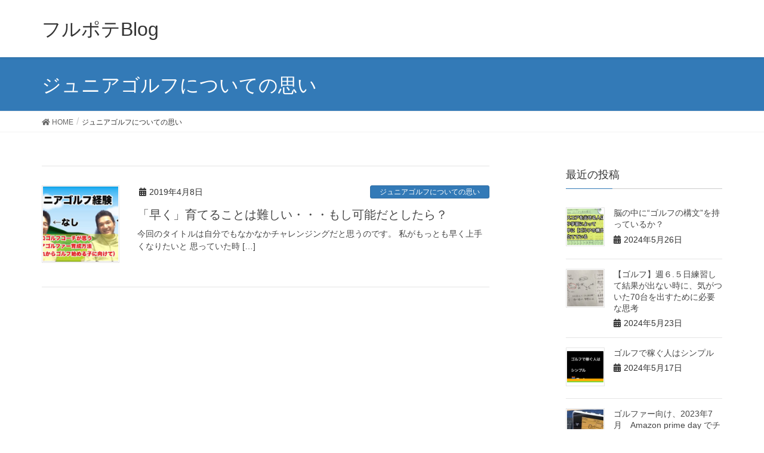

--- FILE ---
content_type: text/html; charset=UTF-8
request_url: https://fullpotelife.com/archives/category/%E3%82%B8%E3%83%A5%E3%83%8B%E3%82%A2%E3%82%B4%E3%83%AB%E3%83%95%E3%81%AB%E3%81%A4%E3%81%84%E3%81%A6%E3%81%AE%E6%80%9D%E3%81%84
body_size: 6845
content:
<!DOCTYPE html>
<html lang="ja">
<head>
<meta charset="utf-8">
<meta http-equiv="X-UA-Compatible" content="IE=edge">
<meta name="viewport" content="width=device-width, initial-scale=1">
<title>ジュニアゴルフについての思い &#8211; フルポテBlog</title>
<link rel='dns-prefetch' href='//s.w.org' />
<link rel="alternate" type="application/rss+xml" title="フルポテBlog &raquo; フィード" href="https://fullpotelife.com/feed" />
<link rel="alternate" type="application/rss+xml" title="フルポテBlog &raquo; ジュニアゴルフについての思い カテゴリーのフィード" href="https://fullpotelife.com/archives/category/%e3%82%b8%e3%83%a5%e3%83%8b%e3%82%a2%e3%82%b4%e3%83%ab%e3%83%95%e3%81%ab%e3%81%a4%e3%81%84%e3%81%a6%e3%81%ae%e6%80%9d%e3%81%84/feed" />
		<script type="text/javascript">
			window._wpemojiSettings = {"baseUrl":"https:\/\/s.w.org\/images\/core\/emoji\/12.0.0-1\/72x72\/","ext":".png","svgUrl":"https:\/\/s.w.org\/images\/core\/emoji\/12.0.0-1\/svg\/","svgExt":".svg","source":{"concatemoji":"https:\/\/fullpotelife.com\/wp-includes\/js\/wp-emoji-release.min.js?ver=5.2.21"}};
			!function(e,a,t){var n,r,o,i=a.createElement("canvas"),p=i.getContext&&i.getContext("2d");function s(e,t){var a=String.fromCharCode;p.clearRect(0,0,i.width,i.height),p.fillText(a.apply(this,e),0,0);e=i.toDataURL();return p.clearRect(0,0,i.width,i.height),p.fillText(a.apply(this,t),0,0),e===i.toDataURL()}function c(e){var t=a.createElement("script");t.src=e,t.defer=t.type="text/javascript",a.getElementsByTagName("head")[0].appendChild(t)}for(o=Array("flag","emoji"),t.supports={everything:!0,everythingExceptFlag:!0},r=0;r<o.length;r++)t.supports[o[r]]=function(e){if(!p||!p.fillText)return!1;switch(p.textBaseline="top",p.font="600 32px Arial",e){case"flag":return s([55356,56826,55356,56819],[55356,56826,8203,55356,56819])?!1:!s([55356,57332,56128,56423,56128,56418,56128,56421,56128,56430,56128,56423,56128,56447],[55356,57332,8203,56128,56423,8203,56128,56418,8203,56128,56421,8203,56128,56430,8203,56128,56423,8203,56128,56447]);case"emoji":return!s([55357,56424,55356,57342,8205,55358,56605,8205,55357,56424,55356,57340],[55357,56424,55356,57342,8203,55358,56605,8203,55357,56424,55356,57340])}return!1}(o[r]),t.supports.everything=t.supports.everything&&t.supports[o[r]],"flag"!==o[r]&&(t.supports.everythingExceptFlag=t.supports.everythingExceptFlag&&t.supports[o[r]]);t.supports.everythingExceptFlag=t.supports.everythingExceptFlag&&!t.supports.flag,t.DOMReady=!1,t.readyCallback=function(){t.DOMReady=!0},t.supports.everything||(n=function(){t.readyCallback()},a.addEventListener?(a.addEventListener("DOMContentLoaded",n,!1),e.addEventListener("load",n,!1)):(e.attachEvent("onload",n),a.attachEvent("onreadystatechange",function(){"complete"===a.readyState&&t.readyCallback()})),(n=t.source||{}).concatemoji?c(n.concatemoji):n.wpemoji&&n.twemoji&&(c(n.twemoji),c(n.wpemoji)))}(window,document,window._wpemojiSettings);
		</script>
		<style type="text/css">
img.wp-smiley,
img.emoji {
	display: inline !important;
	border: none !important;
	box-shadow: none !important;
	height: 1em !important;
	width: 1em !important;
	margin: 0 .07em !important;
	vertical-align: -0.1em !important;
	background: none !important;
	padding: 0 !important;
}
</style>
	<link rel='stylesheet' id='font-awesome-css'  href='https://fullpotelife.com/wp-content/themes/lightning/inc/font-awesome/versions/5.6.0/css/all.min.css?ver=5.6' type='text/css' media='all' />
<link rel='stylesheet' id='wp-block-library-css'  href='https://fullpotelife.com/wp-content/plugins/gutenberg/build/block-library/style.css?ver=1550032921' type='text/css' media='all' />
<link rel='stylesheet' id='yyi_rinker_stylesheet-css'  href='https://fullpotelife.com/wp-content/plugins/yyi-rinker/css/style.css?v=1.1.0&#038;ver=5.2.21' type='text/css' media='all' />
<link rel='stylesheet' id='lightning-common-style-css'  href='https://fullpotelife.com/wp-content/themes/lightning/assets/css/common.css?ver=6.16.0' type='text/css' media='all' />
<link rel='stylesheet' id='lightning-design-style-css'  href='https://fullpotelife.com/wp-content/themes/lightning/design-skin/origin/css/style.css?ver=6.16.0' type='text/css' media='all' />
<style id='lightning-design-style-inline-css' type='text/css'>
/* ltg theme common */.color_key_bg,.color_key_bg_hover:hover{background-color: #337ab7;}.color_key_txt,.color_key_txt_hover:hover{color: #337ab7;}.color_key_border,.color_key_border_hover:hover{border-color: #337ab7;}.color_key_dark_bg,.color_key_dark_bg_hover:hover{background-color: #2e6da4;}.color_key_dark_txt,.color_key_dark_txt_hover:hover{color: #2e6da4;}.color_key_dark_border,.color_key_dark_border_hover:hover{border-color: #2e6da4;}
.tagcloud a:before { font-family: "Font Awesome 5 Free";content: "\f02b";font-weight: bold; }
</style>
<link rel='stylesheet' id='lightning-theme-style-css'  href='https://fullpotelife.com/wp-content/themes/lightning/style.css?ver=6.16.0' type='text/css' media='all' />
<style id='lightning-theme-style-inline-css' type='text/css'>

			.prBlock_icon_outer { border:1px solid #337ab7; }
			.prBlock_icon { color:#337ab7; }
		
</style>
<script type='text/javascript' src='https://fullpotelife.com/wp-includes/js/jquery/jquery.js?ver=1.12.4-wp'></script>
<script type='text/javascript' src='https://fullpotelife.com/wp-includes/js/jquery/jquery-migrate.min.js?ver=1.4.1'></script>
<link rel='https://api.w.org/' href='https://fullpotelife.com/wp-json/' />
<link rel="EditURI" type="application/rsd+xml" title="RSD" href="https://fullpotelife.com/xmlrpc.php?rsd" />
<link rel="wlwmanifest" type="application/wlwmanifest+xml" href="https://fullpotelife.com/wp-includes/wlwmanifest.xml" /> 
<meta name="generator" content="WordPress 5.2.21" />
<link rel="icon" href="https://fullpotelife.com/wp-content/uploads/2020/07/cropped-IMG_1565-32x32.jpg" sizes="32x32" />
<link rel="icon" href="https://fullpotelife.com/wp-content/uploads/2020/07/cropped-IMG_1565-192x192.jpg" sizes="192x192" />
<link rel="apple-touch-icon-precomposed" href="https://fullpotelife.com/wp-content/uploads/2020/07/cropped-IMG_1565-180x180.jpg" />
<meta name="msapplication-TileImage" content="https://fullpotelife.com/wp-content/uploads/2020/07/cropped-IMG_1565-270x270.jpg" />

</head>
<body class="archive category category-6 sidebar-fix fa_v5_css device-pc headfix header_height_changer">
<div class="vk-mobile-nav-menu-btn">MENU</div><div class="vk-mobile-nav"><aside class="widget vk-mobile-nav-widget widget_pages" id="pages-2"><h1 class="widget-title subSection-title">Menu</h1>		<ul>
			<li class="page_item page-item-1125"><a href="https://fullpotelife.com/intro">自己紹介ページ</a></li>
<li class="page_item page-item-1127"><a href="https://fullpotelife.com/freemailmaga">ゴルフ上達のための無料メルマガ講座（全５回）と電子書籍　</a></li>
<li class="page_item page-item-1130"><a href="https://fullpotelife.com/online-golf-program">オンライン講座のご案内</a></li>
		</ul>
			</aside></div><header class="navbar siteHeader">
		<div class="container siteHeadContainer">
		<div class="navbar-header">
			<h1 class="navbar-brand siteHeader_logo">
			<a href="https://fullpotelife.com/"><span>
			フルポテBlog			</span></a>
			</h1>
								</div>

			</div>
	</header>

<div class="section page-header"><div class="container"><div class="row"><div class="col-md-12">
<h1 class="page-header_pageTitle">
ジュニアゴルフについての思い</h1>
</div></div></div></div><!-- [ /.page-header ] -->
<!-- [ .breadSection ] -->
<div class="section breadSection">
<div class="container">
<div class="row">
<ol class="breadcrumb"><li id="panHome"><a href="https://fullpotelife.com/"><span><i class="fa fa-home"></i> HOME</span></a></li><li><span>ジュニアゴルフについての思い</span></li></ol>
</div>
</div>
</div>
<!-- [ /.breadSection ] -->
<div class="section siteContent">
<div class="container">
<div class="row">

<div class="col-md-8 mainSection" id="main" role="main">

	
<div class="postList">


	
		<article class="media">
<div id="post-323" class="post-323 post type-post status-publish format-standard has-post-thumbnail hentry category-6 category-7">
		<div class="media-left postList_thumbnail">
		<a href="https://fullpotelife.com/archives/323">
		<img width="150" height="150" src="https://fullpotelife.com/wp-content/uploads/2019/04/IMG_0579-150x150.jpg" class="media-object wp-post-image" alt="" />		</a>
	</div>
		<div class="media-body">
		<div class="entry-meta">


<span class="published entry-meta_items">2019年4月8日</span>

<span class="entry-meta_items entry-meta_updated">/ 最終更新日 : <span class="updated">2019年4月8日</span></span>


	
	<span class="vcard author entry-meta_items entry-meta_items_author"><span class="fn">yasu Kunieda</span></span>



<span class="entry-meta_items entry-meta_items_term"><a href="https://fullpotelife.com/archives/category/%e3%82%b8%e3%83%a5%e3%83%8b%e3%82%a2%e3%82%b4%e3%83%ab%e3%83%95%e3%81%ab%e3%81%a4%e3%81%84%e3%81%a6%e3%81%ae%e6%80%9d%e3%81%84" class="btn btn-xs btn-primary">ジュニアゴルフについての思い</a></span>
</div>
		<h1 class="media-heading entry-title"><a href="https://fullpotelife.com/archives/323">「早く」育てることは難しい・・・もし可能だとしたら？</a></h1>
		<a href="https://fullpotelife.com/archives/323" class="media-body_excerpt"><p>今回のタイトルは自分でもなかなかチャレンジングだと思うのです。 私がもっとも早く上手くなりたいと 思っていた時 [&hellip;]</p>
</a>
		<!--
		<div><a href="https://fullpotelife.com/archives/323" class="btn btn-default btn-sm">続きを読む</a></div>
		-->
	</div>
</div>
</article>
	
	
	
	
</div><!-- [ /.postList ] -->


</div><!-- [ /.mainSection ] -->

<div class="col-md-3 col-md-offset-1 subSection sideSection">


<aside class="widget">
<h1 class="subSection-title">最近の投稿</h1>

  <div class="media">

	
	  <div class="media-left postList_thumbnail">
		<a href="https://fullpotelife.com/archives/1779">
		<img width="150" height="150" src="https://fullpotelife.com/wp-content/uploads/2024/05/phonto-2-1-150x150.jpg" class="attachment-thumbnail size-thumbnail wp-post-image" alt="" />		</a>
	  </div>

	
	<div class="media-body">
	  <h4 class="media-heading"><a href="https://fullpotelife.com/archives/1779">脳の中に“ゴルフの構文”を持っているか？</a></h4>
	  <div class="published entry-meta_items">2024年5月26日</div>
	</div>
  </div>


  <div class="media">

	
	  <div class="media-left postList_thumbnail">
		<a href="https://fullpotelife.com/archives/1772">
		<img width="150" height="150" src="https://fullpotelife.com/wp-content/uploads/2024/05/IMG_4606-150x150.jpg" class="attachment-thumbnail size-thumbnail wp-post-image" alt="" />		</a>
	  </div>

	
	<div class="media-body">
	  <h4 class="media-heading"><a href="https://fullpotelife.com/archives/1772">【ゴルフ】週６.５日練習して結果が出ない時に、気がついた70台を出すために必要な思考</a></h4>
	  <div class="published entry-meta_items">2024年5月23日</div>
	</div>
  </div>


  <div class="media">

	
	  <div class="media-left postList_thumbnail">
		<a href="https://fullpotelife.com/archives/1760">
		<img width="150" height="150" src="https://fullpotelife.com/wp-content/uploads/2024/05/phonto-2-150x150.jpg" class="attachment-thumbnail size-thumbnail wp-post-image" alt="" srcset="https://fullpotelife.com/wp-content/uploads/2024/05/phonto-2-150x150.jpg 150w, https://fullpotelife.com/wp-content/uploads/2024/05/phonto-2-300x300.jpg 300w, https://fullpotelife.com/wp-content/uploads/2024/05/phonto-2-768x768.jpg 768w, https://fullpotelife.com/wp-content/uploads/2024/05/phonto-2-1024x1024.jpg 1024w, https://fullpotelife.com/wp-content/uploads/2024/05/phonto-2.jpg 1410w" sizes="(max-width: 150px) 100vw, 150px" />		</a>
	  </div>

	
	<div class="media-body">
	  <h4 class="media-heading"><a href="https://fullpotelife.com/archives/1760">ゴルフで稼ぐ人はシンプル</a></h4>
	  <div class="published entry-meta_items">2024年5月17日</div>
	</div>
  </div>


  <div class="media">

	
	  <div class="media-left postList_thumbnail">
		<a href="https://fullpotelife.com/archives/1746">
		<img width="150" height="150" src="https://fullpotelife.com/wp-content/uploads/2023/07/JPEGイメージ-2-1-150x150.jpeg" class="attachment-thumbnail size-thumbnail wp-post-image" alt="" />		</a>
	  </div>

	
	<div class="media-body">
	  <h4 class="media-heading"><a href="https://fullpotelife.com/archives/1746">ゴルファー向け、2023年7月　Amazon prime day でチェックすると良いもの３選（※実際に購入済みのもの）</a></h4>
	  <div class="published entry-meta_items">2023年7月9日</div>
	</div>
  </div>


  <div class="media">

	
	  <div class="media-left postList_thumbnail">
		<a href="https://fullpotelife.com/archives/1731">
		<img width="150" height="150" src="https://fullpotelife.com/wp-content/uploads/2023/01/phonto-9-1-150x150.jpg" class="attachment-thumbnail size-thumbnail wp-post-image" alt="" />		</a>
	  </div>

	
	<div class="media-body">
	  <h4 class="media-heading"><a href="https://fullpotelife.com/archives/1731">冬ゴルフの楽しみ方　</a></h4>
	  <div class="published entry-meta_items">2023年1月25日</div>
	</div>
  </div>


  <div class="media">

	
	  <div class="media-left postList_thumbnail">
		<a href="https://fullpotelife.com/archives/1695">
		<img width="150" height="150" src="https://fullpotelife.com/wp-content/uploads/2021/04/phonto-4-2-150x150.jpg" class="attachment-thumbnail size-thumbnail wp-post-image" alt="【ゴルフ】ティーショットを気楽に打てるようになるには" />		</a>
	  </div>

	
	<div class="media-body">
	  <h4 class="media-heading"><a href="https://fullpotelife.com/archives/1695">ティーショットを気楽に打てるようになるまで</a></h4>
	  <div class="published entry-meta_items">2021年4月20日</div>
	</div>
  </div>


  <div class="media">

	
	  <div class="media-left postList_thumbnail">
		<a href="https://fullpotelife.com/archives/1676">
		<img width="150" height="150" src="https://fullpotelife.com/wp-content/uploads/2021/04/phonto-4-1-150x150.jpg" class="attachment-thumbnail size-thumbnail wp-post-image" alt="" srcset="https://fullpotelife.com/wp-content/uploads/2021/04/phonto-4-1-150x150.jpg 150w, https://fullpotelife.com/wp-content/uploads/2021/04/phonto-4-1-300x300.jpg 300w, https://fullpotelife.com/wp-content/uploads/2021/04/phonto-4-1-768x768.jpg 768w, https://fullpotelife.com/wp-content/uploads/2021/04/phonto-4-1-1024x1024.jpg 1024w, https://fullpotelife.com/wp-content/uploads/2021/04/phonto-4-1.jpg 1080w" sizes="(max-width: 150px) 100vw, 150px" />		</a>
	  </div>

	
	<div class="media-body">
	  <h4 class="media-heading"><a href="https://fullpotelife.com/archives/1676">ゴルフマナーと人の支え／上手ければ良いで済む時代から変わりつつある現代</a></h4>
	  <div class="published entry-meta_items">2021年4月14日</div>
	</div>
  </div>


  <div class="media">

	
	  <div class="media-left postList_thumbnail">
		<a href="https://fullpotelife.com/archives/1667">
		<img width="150" height="150" src="https://fullpotelife.com/wp-content/uploads/2021/01/phonto-3-150x150.jpg" class="attachment-thumbnail size-thumbnail wp-post-image" alt="" />		</a>
	  </div>

	
	<div class="media-body">
	  <h4 class="media-heading"><a href="https://fullpotelife.com/archives/1667">真面目な人が報われない？ゴルフ「沼」のハマり方と抜け方（後編）</a></h4>
	  <div class="published entry-meta_items">2021年1月7日</div>
	</div>
  </div>


  <div class="media">

	
	  <div class="media-left postList_thumbnail">
		<a href="https://fullpotelife.com/archives/1663">
		<img width="150" height="150" src="https://fullpotelife.com/wp-content/uploads/2021/01/phonto-2-150x150.jpg" class="attachment-thumbnail size-thumbnail wp-post-image" alt="" />		</a>
	  </div>

	
	<div class="media-body">
	  <h4 class="media-heading"><a href="https://fullpotelife.com/archives/1663">真面目な人が報われない？ゴルフ「沼」のハマり方と抜け方（前編）</a></h4>
	  <div class="published entry-meta_items">2021年1月3日</div>
	</div>
  </div>


  <div class="media">

	
	  <div class="media-left postList_thumbnail">
		<a href="https://fullpotelife.com/archives/1658">
		<img width="150" height="150" src="https://fullpotelife.com/wp-content/uploads/2021/01/51FZeU41WAL._SL250_-150x150.jpg" class="attachment-thumbnail size-thumbnail wp-post-image" alt="夢をかなえるゾウ３　ブラックガネーシャの教え" />		</a>
	  </div>

	
	<div class="media-body">
	  <h4 class="media-heading"><a href="https://fullpotelife.com/archives/1658">「夢をかなえるゾウ３　ブラックガネーシャの教え」を一気読みした</a></h4>
	  <div class="published entry-meta_items">2021年1月2日</div>
	</div>
  </div>

</aside>

<aside class="widget widget_categories widget_link_list">
<nav class="localNav">
<h1 class="subSection-title">カテゴリー</h1>
<ul>
		<li class="cat-item cat-item-3"><a href="https://fullpotelife.com/archives/category/kunieda%e3%81%ae%e3%82%b4%e3%83%ab%e3%83%95%e3%81%ae%e8%a6%8b%e6%96%b9">&quot;Kunieda&quot;のゴルフの見方</a>
</li>
	<li class="cat-item cat-item-368"><a href="https://fullpotelife.com/archives/category/70%e5%8f%b0%e3%82%b4%e3%83%ab%e3%83%95%e3%82%a1%e3%83%bc%e3%81%ab%e3%81%aa%e3%82%8b%e3%81%9f%e3%82%81%e3%81%ab%e5%bf%85%e8%a6%81%e3%81%aa%e3%81%93%e3%81%a8">70台ゴルファーになるために必要なこと</a>
</li>
	<li class="cat-item cat-item-366"><a href="https://fullpotelife.com/archives/category/youtube-2023">YouTube -2023-</a>
</li>
	<li class="cat-item cat-item-367"><a href="https://fullpotelife.com/archives/category/youtube2024">Youtube2024</a>
</li>
	<li class="cat-item cat-item-223"><a href="https://fullpotelife.com/archives/category/youtube%e3%83%a9%e3%82%a4%e3%83%96%e9%85%8d%e4%bf%a1">YouTubeライブ配信</a>
</li>
	<li class="cat-item cat-item-8"><a href="https://fullpotelife.com/archives/category/youtube%e7%b6%99%e7%b6%9a%e4%b8%ad">YouTube継続中</a>
</li>
	<li class="cat-item cat-item-196"><a href="https://fullpotelife.com/archives/category/%e3%82%b4%e3%83%ab%e3%83%95%e3%81%a7100%e3%82%92%e5%88%87%e3%82%8a%e3%81%9f%e3%81%84%ef%bc%81">ゴルフで100を切りたい！</a>
</li>
	<li class="cat-item cat-item-326"><a href="https://fullpotelife.com/archives/category/%e3%82%b4%e3%83%ab%e3%83%95%e3%81%a7%e7%a4%be%e4%bc%9a%e5%be%a9%e5%b8%b0%e3%81%99%e3%82%8b">ゴルフで社会復帰する</a>
</li>
	<li class="cat-item cat-item-55"><a href="https://fullpotelife.com/archives/category/%e3%82%b4%e3%83%ab%e3%83%95%e3%81%ae%e3%81%8a%e6%82%a9%e3%81%bf%e7%9b%b8%e8%ab%87">ゴルフのお悩み相談</a>
</li>
	<li class="cat-item cat-item-133"><a href="https://fullpotelife.com/archives/category/%e3%82%b4%e3%83%ab%e3%83%95%e3%81%ae%e3%82%a2%e3%83%97%e3%83%ad%e3%83%bc%e3%83%81%e3%83%ac%e3%83%83%e3%82%b9%e3%83%b3%e5%8b%95%e7%94%bb">ゴルフのアプローチレッスン動画</a>
</li>
	<li class="cat-item cat-item-336"><a href="https://fullpotelife.com/archives/category/%e3%82%b4%e3%83%ab%e3%83%95%e3%81%ae%e9%9b%91%e8%ab%87">ゴルフの雑談</a>
</li>
	<li class="cat-item cat-item-127"><a href="https://fullpotelife.com/archives/category/%e3%82%b7%e3%83%b3%e3%82%b0%e3%83%ab%e3%83%97%e3%83%ac%e3%83%bc%e3%83%a4%e3%83%bc%e3%82%92%e7%9b%ae%e6%8c%87%e3%81%99%e6%96%b9%e3%81%b8">シングルプレーヤーを目指す方へ</a>
</li>
	<li class="cat-item cat-item-6 current-cat"><a href="https://fullpotelife.com/archives/category/%e3%82%b8%e3%83%a5%e3%83%8b%e3%82%a2%e3%82%b4%e3%83%ab%e3%83%95%e3%81%ab%e3%81%a4%e3%81%84%e3%81%a6%e3%81%ae%e6%80%9d%e3%81%84">ジュニアゴルフについての思い</a>
</li>
	<li class="cat-item cat-item-174"><a href="https://fullpotelife.com/archives/category/%e3%83%8f%e3%83%b3%e3%83%87%e3%82%a3%ef%bc%93%e4%bb%a5%e4%b8%8b%e3%81%ab%e3%81%aa%e3%82%8b">ハンディ３以下になる</a>
</li>
	<li class="cat-item cat-item-259"><a href="https://fullpotelife.com/archives/category/%e3%83%91%e3%82%bf%e3%83%bc">パター</a>
</li>
	<li class="cat-item cat-item-44"><a href="https://fullpotelife.com/archives/category/%e3%83%96%e3%83%ad%e3%82%b0">ブログ</a>
</li>
	<li class="cat-item cat-item-43"><a href="https://fullpotelife.com/archives/category/%e3%83%96%e3%83%ad%e3%82%b0%e3%81%ae%e6%9b%b8%e3%81%8d%e6%96%b9%e8%ac%9b%e5%ba%a7">ブログの書き方講座</a>
</li>
	<li class="cat-item cat-item-4"><a href="https://fullpotelife.com/archives/category/%e4%b8%80%e4%ba%ba%e3%81%a7%e3%82%82%e3%82%84%e3%82%8a%e7%b6%9a%e3%81%91%e3%82%8b%e5%8a%9b%e3%82%92%e3%81%a4%e3%81%91%e3%82%8b">一人でもやり続ける力をつける</a>
</li>
	<li class="cat-item cat-item-7"><a href="https://fullpotelife.com/archives/category/%e4%ba%ba%e3%82%92%e8%82%b2%e3%81%a6%e3%82%8b%e3%80%81%e8%87%aa%e3%82%89%e8%82%b2%e3%81%a4">人を育てる、自ら育つ</a>
</li>
	<li class="cat-item cat-item-310"><a href="https://fullpotelife.com/archives/category/%e5%85%b1%e6%84%9f%e3%81%95%e3%82%8c%e3%81%aa%e3%81%84%e3%82%b4%e3%83%ab%e3%83%95%ef%bc%94%e3%82%b3%e3%83%9e%e6%bc%ab%e7%94%bb">共感されないゴルフ４コマ漫画</a>
</li>
	<li class="cat-item cat-item-69"><a href="https://fullpotelife.com/archives/category/%e6%89%8d%e8%83%bd%e3%81%ab%e3%81%a4%e3%81%84%e3%81%a6">才能について</a>
</li>
	<li class="cat-item cat-item-13"><a href="https://fullpotelife.com/archives/category/%e6%97%a5%e5%b8%b8%e3%81%a7%e4%bd%bf%e3%81%88%e3%82%8b%e5%bf%83%e7%90%86%e5%ad%a6%e3%83%bb%e3%82%b3%e3%83%bc%e3%83%81%e3%83%b3%e3%82%b0">日常で使える心理学・コーチング</a>
</li>
	<li class="cat-item cat-item-1"><a href="https://fullpotelife.com/archives/category/%e6%9c%aa%e5%88%86%e9%a1%9e">未分類</a>
</li>
	<li class="cat-item cat-item-357"><a href="https://fullpotelife.com/archives/category/%e6%af%8e%e6%97%a5%ef%bc%91%e5%86%8a%e3%80%80kindle-unlimited%e3%82%aa%e3%82%b9%e3%82%b9%e3%83%a1">毎日１冊　Kindle Unlimitedオススメ</a>
</li>
	<li class="cat-item cat-item-5"><a href="https://fullpotelife.com/archives/category/%e7%9c%9f%e8%aa%ac%e3%83%a1%e3%83%b3%e3%82%bf%e3%83%ab%e3%83%88%e3%83%ac%e3%83%bc%e3%83%8b%e3%83%b3%e3%82%b0">真説メンタルトレーニング</a>
</li>
	<li class="cat-item cat-item-11"><a href="https://fullpotelife.com/archives/category/%e7%ad%8b%e3%83%88%e3%83%ac%e6%97%a5%e8%a8%98">筋トレ日記</a>
</li>
	<li class="cat-item cat-item-10"><a href="https://fullpotelife.com/archives/category/%e8%87%aa%e4%b8%bb%e7%b7%b4%e6%97%a5%e8%a8%98">自主練日記</a>
</li>
	<li class="cat-item cat-item-12"><a href="https://fullpotelife.com/archives/category/%e8%87%aa%e5%b7%b1%e7%b4%b9%e4%bb%8b">自己紹介</a>
</li>
	<li class="cat-item cat-item-14"><a href="https://fullpotelife.com/archives/category/%e8%b6%a3%e5%91%b3%e3%80%81%e6%97%a5%e5%b8%b8%e3%81%aa%e3%81%a9">趣味、日常など</a>
</li>
	<li class="cat-item cat-item-227"><a href="https://fullpotelife.com/archives/category/%e9%81%8e%e5%8e%bb%e3%81%ae%e8%87%aa%e5%88%86%e3%81%b8%e3%81%ae%e3%82%b3%e3%83%bc%e3%83%81%e3%83%b3%e3%82%b0">過去の自分へのコーチング</a>
</li>
</ul>
</nav>
</aside>

<aside class="widget widget_archive widget_link_list">
<nav class="localNav">
<h1 class="subSection-title">アーカイブ</h1>
<ul>
		<li><a href='https://fullpotelife.com/archives/date/2024/05'>2024年5月</a></li>
	<li><a href='https://fullpotelife.com/archives/date/2023/07'>2023年7月</a></li>
	<li><a href='https://fullpotelife.com/archives/date/2023/01'>2023年1月</a></li>
	<li><a href='https://fullpotelife.com/archives/date/2021/04'>2021年4月</a></li>
	<li><a href='https://fullpotelife.com/archives/date/2021/01'>2021年1月</a></li>
	<li><a href='https://fullpotelife.com/archives/date/2020/11'>2020年11月</a></li>
	<li><a href='https://fullpotelife.com/archives/date/2020/10'>2020年10月</a></li>
	<li><a href='https://fullpotelife.com/archives/date/2020/07'>2020年7月</a></li>
	<li><a href='https://fullpotelife.com/archives/date/2020/06'>2020年6月</a></li>
	<li><a href='https://fullpotelife.com/archives/date/2020/05'>2020年5月</a></li>
	<li><a href='https://fullpotelife.com/archives/date/2020/04'>2020年4月</a></li>
	<li><a href='https://fullpotelife.com/archives/date/2020/03'>2020年3月</a></li>
	<li><a href='https://fullpotelife.com/archives/date/2020/02'>2020年2月</a></li>
	<li><a href='https://fullpotelife.com/archives/date/2020/01'>2020年1月</a></li>
	<li><a href='https://fullpotelife.com/archives/date/2019/12'>2019年12月</a></li>
	<li><a href='https://fullpotelife.com/archives/date/2019/09'>2019年9月</a></li>
	<li><a href='https://fullpotelife.com/archives/date/2019/08'>2019年8月</a></li>
	<li><a href='https://fullpotelife.com/archives/date/2019/07'>2019年7月</a></li>
	<li><a href='https://fullpotelife.com/archives/date/2019/06'>2019年6月</a></li>
	<li><a href='https://fullpotelife.com/archives/date/2019/05'>2019年5月</a></li>
	<li><a href='https://fullpotelife.com/archives/date/2019/04'>2019年4月</a></li>
	<li><a href='https://fullpotelife.com/archives/date/2019/03'>2019年3月</a></li>
</ul>
</nav>
</aside>

</div><!-- [ /.subSection ] -->

</div><!-- [ /.row ] -->
</div><!-- [ /.container ] -->
</div><!-- [ /.siteContent ] -->
	

<footer class="section siteFooter">
    <div class="footerMenu">
       <div class="container">
                    </div>
    </div>
    <div class="container sectionBox">
        <div class="row ">
            <div class="col-md-4"></div><div class="col-md-4"></div><div class="col-md-4"></div>        </div>
    </div>
    <div class="container sectionBox copySection text-center">
          <p>Copyright &copy; フルポテBlog All Rights Reserved.</p><p>Powered by <a href="https://wordpress.org/">WordPress</a> &amp; <a href="https://lightning.nagoya/ja/" target="_blank" title="Free WordPress Theme Lightning"> Lightning Theme</a> by Vektor,Inc. technology.</p>    </div>
</footer>
<script type='text/javascript' src='https://fullpotelife.com/wp-content/themes/lightning/library/bootstrap/js/bootstrap.min.js?ver=3.4.1'></script>
<script type='text/javascript' src='https://fullpotelife.com/wp-content/themes/lightning/assets/js/lightning.min.js?ver=6.16.0'></script>
<script type='text/javascript' src='https://fullpotelife.com/wp-includes/js/wp-embed.min.js?ver=5.2.21'></script>
</body>
</html>
